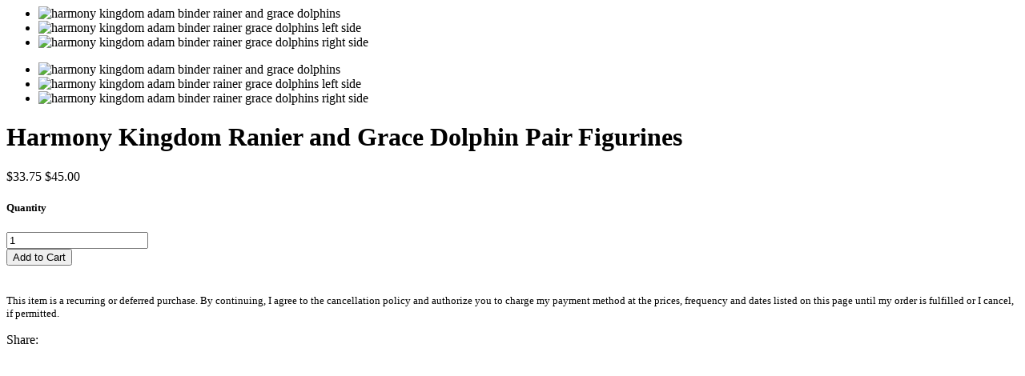

--- FILE ---
content_type: text/html; charset=utf-8
request_url: https://animalemporiumplus.com/products/2914747?view=quick
body_size: 2311
content:


<div class="row product-quick-view">
  <div id="shopify-section-product-template" class="shopify-section">

<div class="product-page product-template clearfix" id="product-1402255245425"
  itemscope itemtype="http://schema.org/Product"
  data-product-id="1402255245425"
  data-section-id="product-template"
  data-section-type="product-section">

  <script id="product-json" type="application/json">
  {
      "id": 1402255245425,
      "title": "Harmony Kingdom Ranier and Grace Dolphin Pair Figurines",
      "handle": "2914747",
      "description": "\u003cp style=\"text-align: left;\"\u003e\u003cspan\u003e\u003cspan color=\"#000000\" size=\"3\" style=\"color: #000000; font-size: medium;\"\u003eThis delightful pair of dolphins are part of the retired Harmony Kingdom Two By Two collection created by Master Carver Adam Binder. These unique figurines may stand alone or complement its partner perfectly.\u003cbr\u003e\u003c\/span\u003e\u003c\/span\u003e\u003c\/p\u003e\n\u003cul\u003e\n\u003cli\u003e\u003cspan\u003e\u003cspan color=\"#000000\" size=\"3\" style=\"color: #000000; font-size: medium;\"\u003eArtist: Adam Binder\u003c\/span\u003e\u003c\/span\u003e\u003c\/li\u003e\n\u003cbr\u003e\n\u003cli\u003e\u003cspan\u003e\u003cspan color=\"#000000\" size=\"3\" style=\"color: #000000; font-size: medium;\"\u003e Original Carving Date: 2001\u003c\/span\u003e\u003c\/span\u003e\u003c\/li\u003e\n\u003cbr\u003e\n\u003cli\u003e\u003cspan\u003e\u003cspan color=\"#000000\" size=\"3\" style=\"color: #000000; font-size: medium;\"\u003eStatus: Retired\u003c\/span\u003e\u003c\/span\u003e\u003c\/li\u003e\n\u003cbr\u003e\n\u003cli\u003e\u003cspan\u003e\u003cspan color=\"#000000\" size=\"3\" style=\"color: #000000; font-size: medium;\"\u003eDimensions: Ranier measures 1.5\" wide and 3\" high, Grace is 1.35\" wide, 3\" long and 2.125\" high\u003c\/span\u003e\u003c\/span\u003e\u003c\/li\u003e\n\u003cbr\u003e\n\u003cli\u003e\u003cspan\u003e\u003cspan color=\"#000000\" size=\"3\" style=\"color: #000000; font-size: medium;\"\u003eCondition: Brand New | Acquired \u003cu\u003edirectly\u003c\/u\u003e from Harmony Kingdom (Ball) \u003c\/span\u003e\u003c\/span\u003e\u003c\/li\u003e\n\u003cbr\u003e\n\u003cli\u003e\u003cspan\u003e\u003cspan color=\"#000000\" size=\"3\" style=\"color: #000000; font-size: medium;\"\u003eMade in England \u003c\/span\u003e\u003c\/span\u003e\u003c\/li\u003e\n\u003cbr\u003e\n\u003c\/ul\u003e\n\u003cp style=\"text-align: left;\"\u003e\u003cspan\u003e\u003cspan color=\"#000000\" size=\"3\" style=\"color: #000000; font-size: medium;\"\u003e Photographs are of the actual figurines you will receive.\u003c\/span\u003e\u003c\/span\u003e\u003c\/p\u003e",
      "vendor": "Harmony Kingdom",
      "type": "Figurines",
      "tags": ["adam binder","adam binder collectible","adam binder dolphin","adam binder figurine","dolphin","dolphin collectible","dolphin couple","dolphin figurine","dolphins","figurine","hand tinted","harmony kingdom","harmony kingdom dolphin","made in England","marble resin","ocean animal","pair of dolphins","retired","retired adam binder","retired harmony kingdom","two by two"],
      "price": 3375,
      "price_min": 3375,
      "price_max": 3375,
      "available": true,
      "price_varies": false,
      "compare_at_price": 4500,
      "compare_at_price_min": 4500,
      "compare_at_price_max": 4500,
      "compare_at_price_varies": false,
      "variants": [
        {
          "id": 12631471095921,
          "title": "Default Title",
          "option1": "Default Title",
          "option2": null,
          "option3": null,
          "featured_image": {
              "id": null,
              "product_id": null,
              "position": null,
              "alt": null,
              "width": null,
              "height": null,
              "src": null
          },
          "available": true,
          "price": 3375,
          "inventory_management": "shopify",
          "inventory_quantity": 1,
          "sku": "TJ2NDO",
          "weight": 27,
          "weight_unit": "lb",
          "weight_in_unit": 0.06
        }
      ],
      "images": ["\/\/animalemporiumplus.com\/cdn\/shop\/products\/rainer_n_grace_A.jpg?v=1539605518","\/\/animalemporiumplus.com\/cdn\/shop\/products\/rainer_n_grace_2.jpg?v=1539605518","\/\/animalemporiumplus.com\/cdn\/shop\/products\/rainer_n_grace_3.jpg?v=1539605518"],
      "featured_image": "\/\/animalemporiumplus.com\/cdn\/shop\/products\/rainer_n_grace_A.jpg?v=1539605518",
      "options": ["Title"],
      "url": "\/products\/2914747"
  }
</script>


  <meta itemprop="name" content="Harmony Kingdom Ranier and Grace Dolphin Pair Figurines">
  <meta itemprop="url" content="https://animalemporiumplus.com/products/2914747">
  <meta itemprop="image" content="//animalemporiumplus.com/cdn/shop/products/rainer_n_grace_A_800x.jpg?v=1539605518">

  <div class="product-top">
    <div id="product-images" class="desktop-6 desktop-push-1 tablet-3 mobile-3" data-product-gallery data-zoom-position="zoom_over_main">
      
        <div id="main-image-gallery" class="product-main-images">
  <div id="slider" class="slide-gallery flexslider">
    <ul class="slides">
      
        
        
        
        

        
          <li class="product-slide slide_image flex-active-slide" data-image-id="5067782455409" data-flexslider-index="0">
          
             <img class="lazyload lazyload-fade"
               data-src="//animalemporiumplus.com/cdn/shop/products/rainer_n_grace_A_{width}x.jpg?v=1539605518"
               data-sizes="auto"
               data-zoom-src="//animalemporiumplus.com/cdn/shop/products/rainer_n_grace_A_{width}x.jpg?v=1539605518"
               alt="harmony kingdom adam binder rainer and grace dolphins">
              <noscript>
                <img
                  src="//animalemporiumplus.com/cdn/shop/products/rainer_n_grace_A_800x.jpg?v=1539605518"
                  alt="harmony kingdom adam binder rainer and grace dolphins">
              </noscript>
           
          </li>
        
      
        
        
        
        

        
          <li class="product-slide slide_image " data-image-id="5067761320049" data-flexslider-index="1">
          
             <img class="lazyload lazyload-fade"
               data-src="//animalemporiumplus.com/cdn/shop/products/rainer_n_grace_2_{width}x.jpg?v=1539605518"
               data-sizes="auto"
               data-zoom-src="//animalemporiumplus.com/cdn/shop/products/rainer_n_grace_2_{width}x.jpg?v=1539605518"
               alt="harmony kingdom adam binder rainer grace dolphins left side">
              <noscript>
                <img
                  src="//animalemporiumplus.com/cdn/shop/products/rainer_n_grace_2_800x.jpg?v=1539605518"
                  alt="harmony kingdom adam binder rainer grace dolphins left side">
              </noscript>
           
          </li>
        
      
        
        
        
        

        
          <li class="product-slide slide_image " data-image-id="5067766366321" data-flexslider-index="2">
          
             <img class="lazyload lazyload-fade"
               data-src="//animalemporiumplus.com/cdn/shop/products/rainer_n_grace_3_{width}x.jpg?v=1539605518"
               data-sizes="auto"
               data-zoom-src="//animalemporiumplus.com/cdn/shop/products/rainer_n_grace_3_{width}x.jpg?v=1539605518"
               alt="harmony kingdom adam binder rainer grace dolphins right side">
              <noscript>
                <img
                  src="//animalemporiumplus.com/cdn/shop/products/rainer_n_grace_3_800x.jpg?v=1539605518"
                  alt="harmony kingdom adam binder rainer grace dolphins right side">
              </noscript>
           
          </li>
        
      
    </ul>
  </div>
</div>


  <div id="thumbnail-gallery" class="product-thumbnails">
    <div id="carousel" class="slide-gallery flexslider">
      <ul class="slides">
        
          

          
            <li class="product-slide slide_image " data-thumb="//animalemporiumplus.com/cdn/shop/products/rainer_n_grace_A_200x.jpg?v=1539605518" data-flexslider-index="0">
             <img class="lazyload lazyload-fade"
               data-src="//animalemporiumplus.com/cdn/shop/products/rainer_n_grace_A_{width}x.jpg?v=1539605518"
               data-sizes="auto"
               data-zoom-src="//animalemporiumplus.com/cdn/shop/products/rainer_n_grace_A_{width}x.jpg?v=1539605518"
               alt="harmony kingdom adam binder rainer and grace dolphins">
              <noscript>
                <img
                  src="//animalemporiumplus.com/cdn/shop/products/rainer_n_grace_A_800x.jpg?v=1539605518"
                  alt="harmony kingdom adam binder rainer and grace dolphins">
              </noscript>
            </li>
          
        
          

          
            <li class="product-slide slide_image " data-thumb="//animalemporiumplus.com/cdn/shop/products/rainer_n_grace_2_200x.jpg?v=1539605518" data-flexslider-index="1">
             <img class="lazyload lazyload-fade"
               data-src="//animalemporiumplus.com/cdn/shop/products/rainer_n_grace_2_{width}x.jpg?v=1539605518"
               data-sizes="auto"
               data-zoom-src="//animalemporiumplus.com/cdn/shop/products/rainer_n_grace_2_{width}x.jpg?v=1539605518"
               alt="harmony kingdom adam binder rainer grace dolphins left side">
              <noscript>
                <img
                  src="//animalemporiumplus.com/cdn/shop/products/rainer_n_grace_2_800x.jpg?v=1539605518"
                  alt="harmony kingdom adam binder rainer grace dolphins left side">
              </noscript>
            </li>
          
        
          

          
            <li class="product-slide slide_image " data-thumb="//animalemporiumplus.com/cdn/shop/products/rainer_n_grace_3_200x.jpg?v=1539605518" data-flexslider-index="2">
             <img class="lazyload lazyload-fade"
               data-src="//animalemporiumplus.com/cdn/shop/products/rainer_n_grace_3_{width}x.jpg?v=1539605518"
               data-sizes="auto"
               data-zoom-src="//animalemporiumplus.com/cdn/shop/products/rainer_n_grace_3_{width}x.jpg?v=1539605518"
               alt="harmony kingdom adam binder rainer grace dolphins right side">
              <noscript>
                <img
                  src="//animalemporiumplus.com/cdn/shop/products/rainer_n_grace_3_800x.jpg?v=1539605518"
                  alt="harmony kingdom adam binder rainer grace dolphins right side">
              </noscript>
            </li>
          
        
      </ul>
    </div>
  </div>


      
    </div>

    <div id="product-description" class="desktop-4 tablet-3 mobile-3">
      <h1 itemprop="name">
        Harmony Kingdom Ranier and Grace Dolphin Pair Figurines
      </h1>
      <div itemprop="offers" itemscope itemtype="http://schema.org/Offer">
          <meta itemprop="priceCurrency" content="USD">
          <link itemprop="availability" href="http://schema.org/InStock">
          
          



<form method="post" action="/cart/add" id="product_form_1402255245425" accept-charset="UTF-8" class="shopify-product-form" enctype="multipart/form-data" data-product-form="{ &quot;money_format&quot;: &quot;${{amount}}&quot;, &quot;enable_history&quot;: true, &quot;sold_out&quot;: &quot;Sold Out&quot;, &quot;unavailable&quot;: &quot;Unavailable&quot;, &quot;button&quot;: &quot;Add to Cart&quot; }"><input type="hidden" name="form_type" value="product" /><input type="hidden" name="utf8" value="✓" />

    <p id="product-price" class="clearfix">
      <span class="product-price" itemprop="price">
        $33.75
      </span>

      <span class="was">
        
          $45.00
        
      </span>
    </p>

    <div class="variants clearfix">
      
        <select id="product-select-1402255245425" name="id" style="display: none;">
          
            <option value="12631471095921" selected="selected">
              Default Title - $33.75
            </option>
          
        </select>
      
    </div>

    
      <div class="quantity-selector clearfix">
        <h5>Quantity</h5>

        <a class="downer quantity-control-down">
          <i class="fa fa-minus"></i>
        </a>
        <input min="1" type="text" name="quantity" class="quantity" value="1" />
        <a class="up quantity-control-up">
          <i class="fa fa-plus"></i>
        </a>
      </div>
    

    <div class="product-add clearfix">
      <input type="submit" name="button" class="add clearfix secondary-button" value="Add to Cart"  />
      
        <div data-shopify="payment-button" class="shopify-payment-button"> <shopify-accelerated-checkout recommended="{&quot;supports_subs&quot;:true,&quot;supports_def_opts&quot;:false,&quot;name&quot;:&quot;shop_pay&quot;,&quot;wallet_params&quot;:{&quot;shopId&quot;:2221834353,&quot;merchantName&quot;:&quot;Animal Emporium Plus - Gifts \u0026 Decor&quot;,&quot;personalized&quot;:true}}" fallback="{&quot;supports_subs&quot;:true,&quot;supports_def_opts&quot;:true,&quot;name&quot;:&quot;buy_it_now&quot;,&quot;wallet_params&quot;:{}}" access-token="0ab3f705aea72d59868965c48ffb2480" buyer-country="US" buyer-locale="en" buyer-currency="USD" variant-params="[{&quot;id&quot;:12631471095921,&quot;requiresShipping&quot;:true}]" shop-id="2221834353" enabled-flags="[&quot;ae0f5bf6&quot;]" > <div class="shopify-payment-button__button" role="button" disabled aria-hidden="true" style="background-color: transparent; border: none"> <div class="shopify-payment-button__skeleton">&nbsp;</div> </div> <div class="shopify-payment-button__more-options shopify-payment-button__skeleton" role="button" disabled aria-hidden="true">&nbsp;</div> </shopify-accelerated-checkout> <small id="shopify-buyer-consent" class="hidden" aria-hidden="true" data-consent-type="subscription"> This item is a recurring or deferred purchase. By continuing, I agree to the <span id="shopify-subscription-policy-button">cancellation policy</span> and authorize you to charge my payment method at the prices, frequency and dates listed on this page until my order is fulfilled or I cancel, if permitted. </small> </div>
      
    </div>

<input type="hidden" name="product-id" value="1402255245425" /><input type="hidden" name="section-id" value="product-template" /></form>

          <div class="clear"></div>

          
            <div id="soc">
              <div class="share-icons">
  <span>Share:</span>
  <a title="Share on Facebook" href="//www.facebook.com/sharer.php?u=https://animalemporiumplus.com/products/2914747" class="facebook" target="_blank"><i class="fa fa-facebook fa-2x" aria-hidden="true"></i></a>
  <a title="Share on Twitter"  href="//twitter.com/home?status=https://animalemporiumplus.com/products/2914747 via @" title="Share on Twitter" target="_blank" class="twitter"><i class="fa fa-twitter fa-2x" aria-hidden="true"></i></a>

  

  
    <a title="Share on Pinterest" target="blank" href="//pinterest.com/pin/create/button/?url=https://animalemporiumplus.com/products/2914747&amp;media=http://animalemporiumplus.com/cdn/shop/products/rainer_n_grace_A_1024x1024.jpg?v=1539605518" title="Pin This Product" class="pinterest"><i class="fa fa-pinterest fa-2x" aria-hidden="true"></i></a>
  
</div>

            </div>
          
        
      </div>
      <div class="clear"></div>
      
    </div>

  </div>
  
</div>
<style media="screen">
  .product-top .zoom-box {
    left: 59%;
  }
</style>

</div>
</div>

<script>

  Shopify.PaymentButton.init()

</script>
